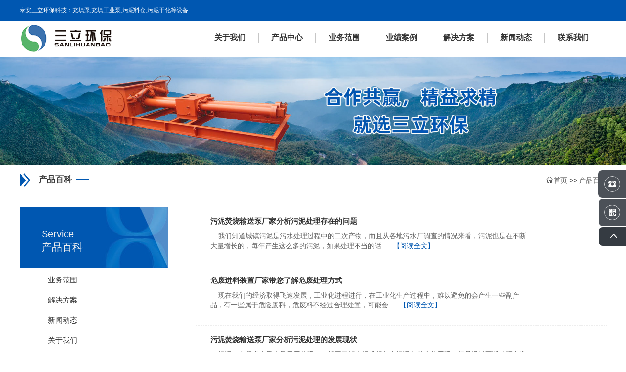

--- FILE ---
content_type: text/html
request_url: http://www.taslest.com/channels/79_15.html
body_size: 6626
content:
<!DOCTYPE html PUBLIC "-//W3C//DTD XHTML 1.0 Transitional//EN" "http://www.w3.org/TR/xhtml1/DTD/xhtml1-transitional.dtd">
<html xmlns="http://www.w3.org/1999/xhtml">
<head>
<meta charset="UTF-8">
<title>产品百科-泰安三立环保科技有限公司</title>
<meta name="description" content="充填泵,充填工业泵,污泥料仓,污泥干化,膏体泵,污泥泵选泰安三立环保科技【电话:186-5386-1701 】我单位是一家充填泵,充填工业泵,污泥料仓,污泥干化,膏体泵,污泥泵等环保产品科研开发.公司在煤泥烘干,污泥干化行业的各个领域都可以提供技术及产品,满足用户的需求.生产的煤泥烘干设备,污泥干化,污泥料仓等应用于建筑电力等多个行业。" />
<meta name="keywords" content="充填泵,充填工业泵,污泥料仓,污泥干化,膏体泵,污泥泵" />
<link rel="shortcut icon" type="image/x-icon" href="/favicon.ico" media="screen" />
<meta name="viewport" content="width=device-width,minimum-scale=1.0,maximum-scale=1.0,user-scalable=no"/>
<link rel="stylesheet" type="text/css" href="/css/base.css"/>
<link rel="stylesheet" type="text/css" href="/css/swiper-3.4.0.min.css"/>
<link rel="stylesheet" type="text/css" href="/css/header.css"/>
<link rel="stylesheet" type="text/css" href="/css/style.css"/>
<link rel="stylesheet" type="text/css" href="/css/media.css"/>
		<link rel="stylesheet" type="text/css" href="/css/index.css"/>
		<style type="text/css">
		    html,body{margin:0;padding:0;}
		    .iw_poi_title {color:#CC5522;font-size:14px;font-weight:bold;overflow:hidden;padding-right:13px;white-space:nowrap}
		    .iw_poi_content {font:12px arial,sans-serif;overflow:visible;padding-top:4px;white-space:-moz-pre-wrap;word-wrap:break-word}
		.l_more a:after{
			content: '';
			display: block;
			position: absolute;
			width: 100%;
			height: 100%;
			background: #0057B1;
		}
		.l_more a{
			width: 204px;
		}
		</style>
		<script type="text/javascript" src="/cyjs/118e1ae65a1c49d68ca7a284d38a2a5b.js"></script>
<script src="/cyjs/jquery-1.11.0.min.js"></script> 
<script src="/cyjs/swiper.jquery.js"></script> 
<script src="/cyjs/public.js"></script> 


	</head>
		<body>
<header id="header">
          <div class="dl clearfix">
    <div class="continer clearfix">
              <div class="d_left clearfix">
        <div class="dz" id="login"> <a href="/">泰安三立环保科技：充填泵,充填工业泵,污泥料仓,污泥干化等设备</a> </div>
      </div>
              <div class="d_right clearfix">
        
      </div>
            </div>
  </div>
          <div class="head continer clearfix">
    <div class="logo"> <a href="/"><img src="/images/logo_03.png" alt="" /></a> </div>
    
    <div class="navspan"> <span></span> <span></span> <span></span> </div>
    <nav class="clearfix">
      <ul>
        <li><a href="/channels/2.html">关于我们</a>
                  <div>
                  <a href="/channels/79.html">企业概况</a>
                  <a href="/channels/3.html">企业文化</a>
                   <a href="/channels/26.html">资质认证</a>
                   <a href="/channels/38.html">车间主图</a>
                  </div>
                </li>
  <li><a href="/channels/4.html">产品中心</a>
<div>
<a href="/channels/78.html" title="煤泥烘干设备">煤泥烘干设备</a>
<a href="/channels/77.html" title="污泥干化设备">污泥干化设备</a>
<a href="/channels/13.html" title="污泥料仓">污泥料仓</a>
<a href="/channels/11.html">膏体泵</a>
<a href="/channels/79.html">搅拌仓</a>
<a href="/channels/14.html">液压站</a>
<a href="/channels/79.html">污泥干化解决方案</a>
<a href="/channels/20.html">电气控制柜</a>
<a href="/channels/79.html">污水处理设备</a>
<a href="/channels/35.html">污泥煤泥输送设备</a>
<a href="/channels/17.html">其他产品及配件</a>
</div>
</li>
        <li><a href="/channels/29.html">业务范围</a></li>
        <li><a href="/channels/31.html">业绩案例</a></li>
        <li><a href="/channels/28.html">解决方案</a></li>
        <li><a href="/channels/8.html">新闻动态</a></li>
        <li> <a href="/channels/10.html">联系我们</a></li>
      </ul>
    </nav>
  </div>
        </header>


<div class="ejbanner"> <img src="/images/001.jpg" alt="煤泥泵"/> </div>
<div class="continer">
  <div class="title">
    <div class="weizhi"> <i class="iconfont">&#xe611;</i><a href="/index.htm">首页</a>&#160;>>&#160;<a href="/channels/79.html">产品百科</a></div>
    <img src="/images/titjt_05.png" alt="煤泥泵" />
    <div class="h5">
      <h5>产品百科</h5>
    </div>
  </div>
  <div class="inners clearfix">
    <div class="inner_left">
      <div class="left_tit">
        <h2>Service</h2>
        <p>产品百科</p>
      </div>
      <div class="erji">
        <ul>
         <li><a href="/channels/29.html">业务范围</a></li>
        <li><a href="/channels/28.html">解决方案</a></li>
        <li><a href="/channels/8.html">新闻动态</a></li>
        <li><a href="/channels/2.html">关于我们</a></li>
                  
        </ul>
      </div>
    </div>
    <div class="inner_right jl">
      <div class="jsjl">
        <ul class="clearfix jsjl">
          <li class="clearfix"><div class="txt"><a href="/contents/8/526.html"><h5>污泥焚烧输送泵厂家分析污泥处理存在的问题</h5></a><p>&nbsp;&nbsp;&nbsp; 我们知道城镇污泥是污水处理过程中的二次产物，而且从各地污水厂调查的情况来看，污泥也是在不断大量增长的，每年产生这么多的污泥，如果处理不当的话......<a href="/contents/8/526.html">【阅读全文】</a></p></div></li><li class="clearfix"><div class="txt"><a href="/contents/8/524.html"><h5>危废进料装置厂家带您了解危废处理方式</h5></a><p>&nbsp;&nbsp;&nbsp; 现在我们的经济取得飞速发展，工业化进程进行，在工业化生产过程中，难以避免的会产生一些副产品，有一些属于危险废料，危废料不经过合理处置，可能会......<a href="/contents/8/524.html">【阅读全文】</a></p></div></li><li class="clearfix"><div class="txt"><a href="/contents/8/521.html"><h5>污泥焚烧输送泵厂家分析污泥处理的发展现状</h5></a><p>&nbsp;&nbsp;&nbsp; 污泥，在很多人看来是无用的吧，一般不了解人很难想象出污泥有什么作用吧，但是经过不断地研究发现，污泥也是有用处的，而且对污泥进行必要处理是很重......<a href="/contents/8/521.html">【阅读全文】</a></p></div></li><li class="clearfix"><div class="txt"><a href="/contents/8/520.html"><h5>膏体泵厂家带您了解膏体填充的原因及技术</h5></a><p>&nbsp; &nbsp; 在能源日益紧张和节能环保的战略要求下，是地球深部进军是必须面对的一个战略科技问题，在深部开采以后也会留下一些问题，需要恰当处理，比如说矿坑的回填，......<a href="/contents/8/520.html">【阅读全文】</a></p></div></li><li class="clearfix"><div class="txt"><a href="/contents/8/519.html"><h5>污泥焚烧也能发电 不止零污染还能省钱</h5></a><p>&nbsp;&nbsp;&nbsp; 看到这个标题不禁有人要问了，那些脏兮兮的污泥也能发电吗？这不是开玩笑吧，当然是真的，而且用污泥焚烧来发电，不仅能实现零污染，而且还能省钱呢，......<a href="/contents/8/519.html">【阅读全文】</a></p></div></li><li class="clearfix"><div class="txt"><a href="/contents/8/516.html"><h5>环保部发布危废物管理考核十三五方案</h5></a><p>&nbsp;&nbsp;&nbsp; 国家对节能环保工作越发重视，节能环保工作力度大，丝毫没有放松的尽头，其实这对国家长远发展是非常有必要的，对于危废物的管理，国家相关部门也是没......<a href="/contents/8/516.html">【阅读全文】</a></p></div></li><li class="clearfix"><div class="txt"><a href="/contents/8/515.html"><h5>分析煤泥泵使用过程中的相关注意事项</h5></a><p>&nbsp;&nbsp;&nbsp; 大家可能对煤泥泵不是很了解吧，业内人士知道，煤泥泵是一种对煤泥进行处理的设备，可以有效解决煤泥的污染情况，而且可以增加环保性，符合当下国家对......<a href="/contents/8/515.html">【阅读全文】</a></p></div></li><li class="clearfix"><div class="txt"><a href="/contents/8/511.html"><h5>危废进料装置厂家分析危废处理的前景如何</h5></a><p>&nbsp;&nbsp;&nbsp; 在平时的工业生产、社会生活等领域，都难免会产生一些危险废料，有固体有液体的，这些危废处理不当，不但会对环境造成污染，而且还会对人体产生危害。......<a href="/contents/8/511.html">【阅读全文】</a></p></div></li>
          
        </ul>
        
      </div>
      <div>
<table cellpadding="0" width="90%" cellspacing="0" height="40" align="center">
  <tr>
    <td align="left"><a href="/channels/79.html">首页</a>&nbsp;|&nbsp;<a href="/channels/79_14.html">上一页</a>&nbsp;|&nbsp;<a href="/channels/79_16.html">下一页</a>&nbsp;|&nbsp;<a href="/channels/79_40.html">末页</a></td>
    <td align="right">当前页：15/40&nbsp;&nbsp;<a href="/channels/79_11.html">[11]</a>&nbsp;<a href="/channels/79_12.html">[12]</a>&nbsp;<a href="/channels/79_13.html">[13]</a>&nbsp;<a href="/channels/79_14.html">[14]</a>&nbsp;[15]&nbsp;<a href="/channels/79_16.html">[16]</a>&nbsp;<a href="/channels/79_17.html">[17]</a>&nbsp;<a href="/channels/79_18.html">[18]</a>&nbsp;<a href="/channels/79_19.html">[19]</a>&nbsp;<a href="/channels/79_20.html" >...</a>&nbsp;&nbsp;<script language="JavaScript">function PageSelect_1_jumpMenu(targ,selObj,restore){eval(targ+".location='"+selObj.options[selObj.selectedIndex].value+"'");if (restore) selObj.selectedIndex=0;}</script><select name="PageSelect_1" id="PageSelect_1" onChange="PageSelect_1_jumpMenu('self',this,0)">
	<option value="/channels/79.html">1</option>
	<option value="/channels/79_2.html">2</option>
	<option value="/channels/79_3.html">3</option>
	<option value="/channels/79_4.html">4</option>
	<option value="/channels/79_5.html">5</option>
	<option value="/channels/79_6.html">6</option>
	<option value="/channels/79_7.html">7</option>
	<option value="/channels/79_8.html">8</option>
	<option value="/channels/79_9.html">9</option>
	<option value="/channels/79_10.html">10</option>
	<option value="/channels/79_11.html">11</option>
	<option value="/channels/79_12.html">12</option>
	<option value="/channels/79_13.html">13</option>
	<option value="/channels/79_14.html">14</option>
	<option selected="selected" value="">15</option>
	<option value="/channels/79_16.html">16</option>
	<option value="/channels/79_17.html">17</option>
	<option value="/channels/79_18.html">18</option>
	<option value="/channels/79_19.html">19</option>
	<option value="/channels/79_20.html">20</option>
	<option value="/channels/79_21.html">21</option>
	<option value="/channels/79_22.html">22</option>
	<option value="/channels/79_23.html">23</option>
	<option value="/channels/79_24.html">24</option>
	<option value="/channels/79_25.html">25</option>
	<option value="/channels/79_26.html">26</option>
	<option value="/channels/79_27.html">27</option>
	<option value="/channels/79_28.html">28</option>
	<option value="/channels/79_29.html">29</option>
	<option value="/channels/79_30.html">30</option>
	<option value="/channels/79_31.html">31</option>
	<option value="/channels/79_32.html">32</option>
	<option value="/channels/79_33.html">33</option>
	<option value="/channels/79_34.html">34</option>
	<option value="/channels/79_35.html">35</option>
	<option value="/channels/79_36.html">36</option>
	<option value="/channels/79_37.html">37</option>
	<option value="/channels/79_38.html">38</option>
	<option value="/channels/79_39.html">39</option>
	<option value="/channels/79_40.html">40</option>
</select></td>
  </tr>
</table>
</div>
      <div class="pages"></div>
    </div>
  </div>
</div>
<footer>
          <div class="tel">
    <div class="continer clearfix">
              <div class="t_left">
        <h2>泰安三立环保公司秉承以人为本、诚信为荣、追求经营理念</h2>
        <p>为广大用户提量优异、品种齐全、价格合理、服务周到的产品</p>
      </div>
              <span> <img src="/images/footer1_03.png" /> </span>
              <div class="t_right">
        <h2>0538-6301609  18653861701</h2>
        <p>了解泰安三立环保订购产品请拨打电话或发送邮件至：slhbsmarket@163.com</p>
      </div>
            </div>
  </div>
          <div class="footer_xx">
    <div class="continer clearfix f_t"> 
              <div class="add clearfix">
        <ul>
                  <div class="footertit">
<h2>产品推荐</h2>
          </div>
          <li class="clearfix"><a href="/channels/16.html" title="充填泵">充填泵，充填工业泵</a></li>
          <li class="clearfix"> <a href="/channels/77.html" title="污泥干化设备">污泥干化设备</a></li>
          <li class="clearfix"> <a href="/channels/13.html" title="污泥料仓">污泥料仓</a> </li>
          <li class="clearfix"><a href="/channels/11.html" title="膏体泵">膏体泵</a></li>
                </ul>
        <ul>
                  <div class="footertit">
            <h2>产品中心</h2>
          </div>
                 
                  <li class="clearfix"><a href="/channels/20.html">电气控制柜</a> </li>
                  <li class="clearfix"><a href="/channels/79.html">污水处理设备</a></li>
                  <li class="clearfix"><a href="/channels/35.html">污泥煤泥输送设备</a> </li>
                </ul>
        <ul>
                <div class="footertit">
            <h2>产品百科</h2>
          </div>
          <li class="clearfix"><a href="/contents/82/1797.html" title="污泥料仓在污泥处理中发挥着什么作用">污泥料仓在污泥处理中...</a></li><li class="clearfix"><a href="/contents/82/1796.html" title="污泥料仓的设计需要考虑哪些环境因素">污泥料仓的设计需要考...</a></li><li class="clearfix"><a href="/contents/81/1795.html" title="污泥干化什么，在污泥处理中具有什么技术优势">污泥干化什么，在污泥...</a></li><li class="clearfix"><a href="/contents/81/1794.html" title="污泥干化设备对环境有什么好处">污泥干化设备对环境有...</a></li><li class="clearfix"><a href="/contents/80/1793.html" title="煤矿充填泵的技术有哪些优势">煤矿充填泵的技术有哪...</a></li><li class="clearfix"><a href="/contents/80/1792.html" title="充填泵在煤矿绿色开采中，有什么作用">充填泵在煤矿绿色开采...</a></li>

        </ul>
		<ul>
                  <div class="footertit">
            <h2>泰安三立环保科技有限公司</h2>
          </div>
                  <li>地址：泰安市高新区中天门大街凤天路南首</li>
                  <li>总机：0538-6301609  18653861701</li>
                  <li>邮箱：slhbsmarket@163.com</li>
                </ul>
      </div>
              <div class="f_erweima clearfix">
        <div class="ewm"> <a href=""><img src="/images/erwm.png"  border="0" /></a>
                  <p>二维码</p>
                </div>
        
      </div>
              
            </div>
    <div class="bq clearfix continer">
              <div class="com">
        <p>版权所有&#169;2018 泰安三立环保科技有限公司</p>
      </div>
              
            </div>
  </div>
        </footer>
<div class="top">
          <ul>
    <li> <span> <i class="iconfont">&#xe600;</i> </span>
              <p>热线电话</p>
              <strong>0538-6301609</strong> </li>
    <li> <span> <i class="iconfont">&#xe602;</i> </span> <img src="/images/1.jpg" /> </li>
    <li> <span> <a href="#header"> <i class="iconfont">&#xe6a5;</i> </a> </span> </li>
  </ul>
        </div>
</body>
</html>
<script>
	  $('.indexnews .wrap_tit div div').click(function(){
  	var index=$(this).index();
  	$(this).addClass('ac').siblings().removeClass('ac');
  	$('.index_news').eq(index).addClass('ac').siblings().removeClass('ac');
  })
	  $('.navspan').click(function(){
	$(this).stop().toggleClass('ac');
	$('header nav').toggleClass('ac');
	$('header nav ul').toggleClass('ac')
	
})
</script> 

--- FILE ---
content_type: text/css
request_url: http://www.taslest.com/css/media.css
body_size: 3408
content:
@media only screen and (max-width:1800px ) {
		.cpzxbannertxt h2{
			margin-top: 20px;
		}	
		.cpzxbannertxt .continer .banbac{
			padding: 25px 20px;
			padding-top: 5px;
		}
		#logins{width:27%;}
		.zcright form{
			width: 55%;
		}
}


@media only screen and (max-width:1440px ) {
	.cpzxbannertxt h2{
		margin-top: 0;
	}
	
}
@media only screen and (max-width:1366px ) {
	.cpzxbannertxt h2{
		font-size: 30px;
	}
}
@media only screen and (max-width:1200px ) {
	.continer{
		width: 96%;
		padding: 0 2%;
	}
	.cpxq>.clearfix p img{
		max-width: 100%;
		height: auto;
	}
	.cpxq p img{
		width: 100%;
		height: auto;
	}
	.ls_img img{
		min-height: auto;
	}
	.lyinner{
		float: right;
		width: 78%;
	}
	.pj>div:nth-child(2){
		width: 100%;
	}
	.share{
		display: none;
	}
	.fwjs li{
		height: auto;
	}
	.ershou li{
		width: 100%;
		margin-right: 0;
	}
	#boxscroll{
		width: 100% !important;
	}
	.cpzxbannertxt h2{
		margin-top: 2%;
		font-size: 30px;
		display: block;
		border: none;
	}
	.cpzxbannertxt .continer .banbac{
		display: none;
	}
	.cpzxbannertxt .continer>p{
		display: none;
	}
	.cpzxbannera{
		position: initial !important;
	}
	.add ul{
		float: none;
		width: 100%;
		text-align: center;
		margin-right: 0;
		margin-bottom: 20px;
	}
	.add ul li span, .add ul li p{
		float: none;
	}
	.add ul li:last-child p{
	float: none;
	
}
.yqlj{
	float: none;
	width: 100%;
	text-align: center;
}
	.flag{
		display: none;
	}
	.navspan{
		display: block;
		margin:10px 10px 0 0;
		position: relative;
		z-index: 100;
	}
	body{
		padding-top: 107px;
	}
	header{
		position: fixed;
		top: 0;
		z-index: 10;
		width: 100%;
		
		}
	header nav{
		
		position: absolute;
		overflow: hidden;
		right: -550px;
	}
	.head{
		background: #fff;
	}
	.dl{
		background: initial;
		background: #0057B1;
	}
	header nav.ac{	
		
		z-index: 5;
		right:0;
		top: 90px;
	}
	header nav ul{
		float: right;
		width: 100%;
		transform: translateX(360px);
		
	}
	header nav ul.ac{
		transform: translateX(0);
	}
	header nav li{
		width: 100%;
		border: none;
		padding: 0;
		text-align: center;
	}
	header nav li a{
		display: block;
	}
	.group{
		display: none !important;
	}
	.d_right{
		width: 50%;
	}
	.d_left{
		width: 50%;
	}
	footer .t_left{
		float: none;
		text-align: center;
		margin-bottom: 10px;
	}
	footer .t_right{
		float: none;
		text-align: center;
		margin-top: 10px;
	}
	footer .footer_xx{
		padding-top: 30px;
	}
	.f_logo{
		float: none;
		border: none;
		margin: 0 auto;
	}
	footer .add{
		float: none;
		margin: 0 auto;
		width: 100%;
		text-align: center;
		padding: 0;
	}
	footer .add .icon{
		text-align: left;
		padding-left: 30%;
	}
	footer nav{
		text-align: center;
	}
	footer  .nav>ul{
		display: inline-block;
	}
	.f_erweima{
		float: none;
		text-align: center;
		width: 100%;
		margin-top: 20px;
	}
	footer .ewm{
		float: none !important;
		display: inline-block;
		width: 20%;
	}
	.bq{
		text-align: center;
		
	}
	.com{
		float: none;
		display: inline-block;
		margin-bottom: 10px;
	}
	.sm{
		float: none;
		display: inherit;
	}
	.top{
		display: none;
	}
	.times{
		float: none;
		width: 100%;
		margin: 0 auto;
		margin-bottom: 20px;
		padding: 0;
		height: initial;
		overflow: initial;
	}
	.times>ul>li p{
		width: 96%;
		padding: 2%;
		display: inline-block;
		max-width: initial;
	}
	.times>ul>li h3{
		position: initial;
		margin-right: 10px;
	}
	.times>ul>li span{
		display: none;
	}
	
	.times>ul>li{
		width: 100%;
		padding: 0;	
	}
	.times>ul{
		border: none;
	}
	.ls_img{
		float: none;
		width: 100%;
		margin: 0;
	}
	.swiper-button-prev,.swiper-button-next{
		display: none !important;
	}
	.jjfainner{
		display: none;
	}
	.jjfa{

		background:initial;

		padding-top: 20px;

		/*min-height: 200px;*/
		padding: 0;

	}
	.jjfa>img{
		display: block;
		width: 100%;
		/*height: 100%;*/	
		position: initial;
			
	}
	.jjfa .wrap_tit{
		position: absolute;
		top: 10px;
		z-index: 2;
	}
	.indexnews .wrap_tit a{
		width: 40%;
		margin-bottom: 10px;
	}
	.jjfa .wrap_tit a{
		float: right;
		width: 130px;
		height: 30px;
		line-height: 30px;
	}
	.jjfa>.l_more{
	display: block;
	margin-bottom: 20px;
}
.czxximg{
	float: none;
	width: 100%;
}
	.czxxxq{
		float: none;
		width: 95%;
		padding-top: 20px;
	}
	.jjfa .wrap_tit h2{
		float: left;
	}
	.index_news.continer{
		padding: 0;
		margin: 0 auto;
		margin-top: 20px;
		padding-bottom: 50px;
	}
	.sw.continer{
		padding-bottom: 530px;
	}
	.index_news .swiper-pagination{
		left:initial;
		width: 100%;
		text-align: center;
	}
	.index_news .swiper-pagination-bullet{
		display: inline-block;
	}
	.wrap_tit h2{
		display: block;
		float: none;
		margin-bottom: 20px;
	}
	.wrap_tit{
		text-align: center;
	}
	.wrap_tit a{
		float: none;
		width: 20%;
		display: inline-block;
	}
	.zhxx{
		float: none;
		width: 100%;
		margin: 0;
	}
	.jlh{
		float: none;
		width: 100%;
	}
	.jlhbanner .swiper{
		float: none;
		margin-bottom: 20px;
		width: 97%;
	}
	.inner_left{
		float: none;
		width: 100%;
		margin-bottom: 20px;
	}
	.inner_right{
		float: none;
		width: 100%;
		padding: 0;
	}
	.erji ul{
		text-align: center;
	}
	.erji.cp li{
		width: 50%;
		margin: 0 auto;
	}
	.erji li.ac .sanji{
		padding: 0;
		margin-top: 27px;
		text-align: left;
		padding-left: 30px;
	}
	.qywh .we li:nth-child(4) span{
		color: #fff;
	}
	.qywh .we li:nth-child(5) span{
		color: #fff;
	}
	.erji.cp li span{
		margin: 0;
		float: left;
		margin-left: 10px;
	}
	.erji.cp li:last-child{
		text-align: left;
	}
	.erji.cp li:nth-child(6){
		text-align: left;
	}
	.cplb li{
		width: 44.5%;
		margin: 0;
		margin-right: 1%;
	}
	.cplb li:nth-child(2n+0){
		margin-right: 0;
	}
	
	.cp_jg>.img{
		float: none;
		width: 80%;
		margin: 0 auto;
		margin-bottom: 20px;
	}
	.cp_jg .price{
		float: none;
		width: 80%;
		text-align: center;
	}
	.pos .xljstxt{
		position: initial;
		width: 100%;
		margin-top: 10px;
		padding-top: 20px;
		height: initial;
		padding-bottom: 20px;
	}
	.xljs>a{
		display: block;
		margin: 0 auto;
		margin-top: 20px;
	}
	.oldinner .xljs .xljstxt{
		display: none;
	}
	.xljstxt h2{
		margin: 10px;
	}
	.xljs{
		height: initial;
	}
	.xl>ul li{
		width: 100%;
		margin-bottom: 15px;
	}
	.xl>ul li:last-child{
		margin: 0 auto;
		float: none;
	}
	.xl>ul li i{
		display: none;
	}
	.ztban .slide{
		
		width: 50%;
	}
	nav>ul> li a{
		padding-bottom: 23px;
	}
	nav>ul{
		background: rgba(255,255,255,.9);
	}
	.jsjl li .time{
		height: initial;
	}
	.jsjl li .time span{
		font-size: 18px;
		line-height: 35px;
	}
	.ztbanner img{
		width: 100%;
	}
	.ztban{
		position: initial;
		height: initial;
	}
	.xl>ul li img{
		width: auto;
		height: 60px;
	}
	.alzs li{
		width: 49%;
		margin: 0;
		margin-right: 2%;
		margin-bottom: 20px;
	}
	.alzs li:nth-child(2n+0){
		
		margin-right: 0;
	}
	.ctjjfalist li img{
		float: none !important;
		width: 100%;
		margin: 0;
	}
	.ctjjfalist li .jjfalist_txt{
		float: none !important;
		width: 94%;
		margin: 0 !important;
		
		min-height: initial;
	}
	.l_logo{
		float: none;
		text-align: center;
		width: 100%;
		height: initial;
	}
	.l_logo img{
		margin-top: 100px;
	}
	.form{
		float: none;
		width: 100%;
		height:initial;
		padding: 20px 0;
		margin-top: 20px;
	}
	.form form{
		margin: 0 auto;
		width: 70%;
		padding: 5%;
	}
	.fujslist li img{
		float: none !important; 
		width: 100%;
	}
	.fujslist li .fujstxt{
		float: none !important;
		width: 100%;
		padding: 0;
		padding-top: 20px;
	}
	.fwjs li{
		width: 49%;
		margin: 0;
		margin-right: 2%;
		margin-bottom: 20px;
	}
	.fwjs li:nth-child(2n+1){
		margin-right: 0;
	}
	.pj img{
		width: 100%;
	}
	.jsjl li{
		width: 100%;
		margin: 0;
		float: none;
		margin-bottom: 20px;
	}
	.qygk img{
		float: none;
		width: 100%;
		margin:0;
		margin-top: 20px;
	}
	.qygk_inner{
		float: none;
		width: 100%;
		padding: 0;
		padding-top: 20px;
	}
	.qy_pic{
		float: none;
		width: 100%;
		padding: 0;
	}
	.qy_pic img{
		width: 100%;
		margin-top: 20px;
	}
	.qyln{
		float: none;
		width: 100%;
		padding: 0;
		margin-bottom: 20px;
	}
	.qywh .we li{
		width: 43.4%;
		background: #367bc2 !important;
	}
	.qywh .we li:nth-child(2){
		background: #fff !important;
	}
	.qywh .we li:nth-child(3){
		background: #fff !important;
		color: #000;
	}
	.qywh .we li:nth-child(3) h2{
		color: #000;
	}
	.qywh .we li:nth-child(6){
		background: #fff !important;
		color: #000;
	}
	.qywh .we li:nth-child(6) h2{
		color: #000;
	}
	.qywh .we li:nth-child(7){
		background: #fff !important;
		color: #000;
	}
	.qywh .we li:nth-child(7) h2{
		color: #000;
	}
	.zz_piv{
		float: none;
		width: 100%;
		margin-top: 20px;
	}
	.danwei{
		float: none;
		width: 100%;
		padding: 0;
		margin-top: 20px;
	}
	.dw{
		
		width: 80%;
		text-align: center;
		margin: 0 auto;
	}
	.all{
		width: 20%;
	}
	.lxwm .map{
		float: none;
		width: 100%;
		margin: 0;
	}
	.lxfs{
		width: 100%;
		float: none;
		text-align: center;
		padding: 20px 0;
		height: initial;
	}
	.lxfs h2{
		margin: 0;
		text-align: center;
	}
	.jsjl li .txt{
		width: 100% !important;
		float: none;
		padding-bottom: 20px;
	}
	.jsjl li .time{
		float: none;
		width: 100% !important;
	}
	.jsjlxq .inner_pic{
		margin: 0 auto;
		width: 100%;
	}
	.lxwmlist li{
		width: 96% !important;
		margin-right: 0 !important;
	}
	.lxwmlist li img{
		width: 100%;
	}
	#allmap{
		height: 280px !important;
	}
	.lxwmlist li:nth-child(4) img{
		margin-top: 20px;
	}
	.inner_right .gkjs img{
		float: none !important;
		width: 70%;
		margin: 0 auto;
	}
	.gkjs .txt{
		float: none;
		width: 100%;
		margin-top: 20px;
	}
	.zzrz img{
		width: 45%;
		margin-right: 10%;
	}
	.zzrz .rzdw{
		width: 100%;
		margin-top: 20px;
		text-align: center;
	}
	.rzdw p{
		text-align: center;
	}
	.ryzs li {
		width: 100%;
		margin-right: 0;
	}
	.videolist li{
		width: 100%;
		margin: 0;
	}
	
	.gsdt_list{
		float: none;
		width: 100%;
	}
	.date{
		float: none;
		width: 100%;
		margin-top:16px
	}
	.jt{
		display: none;
	}
	.HXGS li{
		width: 100%;
		float: none;
	}
	.HXGS li img{
		width: 100%;
	}
	.hxgs_inner{
		float: none;
		width: 90%;
	}
	.czxxbanner img{
		width: 100%;
	}
	.form{
		padding-bottom: 50px;
	}
	.mediaimg{
		display: block;
	}
	.mediaimg img{
		width: 100%;
	}
	.chinamap>div:first-child{
		display: none;
	}
	.chinamap>ul{
		display: none;
	}
	.alzs li div{
		height: initial;
	}
	.changes h2{
		margin-bottom: 10px;
	}
	.qylninners{
		float: none;
		width: 100%;
	}
	.qylninners.list{
		float: none;
		width: 100%;
		box-shadow: none;
	}
	.qylninners.list:after{
		display: none;
	}
	.sanji a:first-child{
		margin-top: 27px;
	}
	.sanji{
		padding-left: 30px;
	}
	.sanji a{
		text-align: left;
	}
}

@media only screen and (max-width:992px ) {
	.cpzxbannera{
		display: none !important;
	}
}



@media only screen and (max-width:768px ) {
	.erji.cp li{
		width: 100%;
	}
	.wrap_tit div div{
		margin-bottom: 10px;
		float: none;
		display: inline-block;
	}
	.indexbanner .swiper-pagination{
		display: none;
	}
	#modal>div{
		height:120px;
		top: -220px;
	}
	.sw.continer{
		padding-bottom: 485px;
	}
	.xl>ul li{
		min-height: initial;
	}
	.xl>ul{
		width: 100%;
	}
	.downlist li>i{
		display: none;
	}
	.downlist li a{
		float:none;
		display: inline-block;
		width: 100px;
		height: 30px;
		line-height:30px ;	
		}
		.downlist li span{
			display: block;
			float: none;
			
		}
	.cplb li{
		width:95.5%;
		margin: 0;
		
	}
	.title .weizhi{
		float: none;
	}
	footer .ewm{
		display: block;
		margin: 0 auto;
	}
	.oldinner .xljs{
		width: 100%;
		float: none;
		margin: 0;
	}
	.xljs>a{
		margin-bottom: 20px;
	}
	.xl>ul li{
		width: 33%;
		/*float: none;*/		
	}
	.chinamap>div:first-child{
		display: none;
	}
	.chinamap ul{
		display: none;
	}
	
	.fwjs li{
		width: 100%;
		float: none;
	}
	.dw{
		float: none;
		width: 80%;
		text-align: center;
		margin: 0 auto;
	}
	.all{
		width: 100%;
		float: none;
		min-height: initial;
	}
	.all a{
		margin-top: 60px;
		margin-bottom: 60px;
	}
	.gsdtlist li img{
		float: none;
		width: 100%;
	}
	.gsdtlist_txt{
		width: 100%;
		padding: 0;
		float: none;
		margin-top: 20px;
	}
	.pjgylist li{
		width: 100%;
		
	}
	
	.pjgylist{
		margin-bottom: 20px;
	}
}

--- FILE ---
content_type: text/css
request_url: http://www.taslest.com/css/index.css
body_size: 3309
content:
.indexbanner .swiper-pagination{
	position: absolute;
	bottom: 50px;
}

.indexbanner>.continer{
	position: relative;
}
/*.times::-webkit-scrollbar-track
{
	-webkit-box-shadow: inset 0 0 6px rgba(0,0,0,0.3);
	box-shadow: inset 0 0 6px rgba(0,0,0,0.3);
	background-color: #F5F5F5;
	border-radius: 10px;
}

.times::-webkit-scrollbar
{
	width: 10px;
	background-color: #F5F5F5;
}

.times::-webkit-scrollbar-thumb
{
	border-radius: 10px;
	background-image: -webkit-gradient(linear,
									   left bottom,
									   left top,
									   color-stop(0.44, rgb(122,153,217)),
									   color-stop(0.72, rgb(73,125,189)),
									   color-stop(0.86, rgb(28,58,148)));
}*/

.indexbanner .swiper-pagination-bullet{
	width: 69px;
	height: 3px;
	background: #fff;
	opacity: 1;
	border-radius: initial;
	margin-right: 20px;
}
.indexbanner .swiper-pagination-bullet-active{
	background: #1066a9;
}
.indexbanner img{
	width: 100%;
}
.jjfa>img{
	position: absolute;
	top: 0;
	left: 0;
	display: none;
}
.times>ul>li h3{
	font-family: 'Conv_Reducto Condensed SSi Condensed';
	
	font-size: 36px;
	color: #333;
	display: inline-block;
	position: absolute;
	top: 16%;
	left: -99px;
}
.times{
	width: 80%;
	padding-left: 16%;
	padding-right: 4%;
	height: 266px;
	float: left;
	
}

.lsfz.continer{
	padding-top: 60px;
}
.ls{
	margin-top: 40px;
	padding-bottom: 62px;
}
.ls_img{
	float: right;
	width: 45%;
	margin-left: 5%;
	min-height: 266px;
}
.ls_img img{
	width: 100%;
	min-height: 266px;
}
.times>ul{
	border-left: 1px solid #c7daec;
}
.times>ul>li{
	position: relative;
	padding-left: 8%;
	margin-bottom: 20px;
	padding-right:4%
}
.times>ul>li p{
	font-size: 14px;
	color: #333;
	display: inline-block;
	line-height: 24px;
	padding: 10px 26px;
	background: #f3f7f9;
	width: 88%;
	max-width: 378px;
	/*min-width: 378px;*/
}
.times>ul>li span{
	display: inline-block;
	width: 12px;
	height: 12px;
	background: #0057b1;
	border-radius: 50%;
	border: 3px solid #c7daec;
	position: absolute;
	top: 38%;
	left: -9px;
	
}
.cp{
	background: #f3f7f9;
	padding-top: 60px;
}
.cp .wrap_tit{
	padding-bottom: 70px;
}
.cp_banner{
	position: relative;
}
.cp_banner img{
	width: 80%; border: solid 1px #CCCCCC;
}
.cp_banner .swiper-slide{
	text-align: center;
	margin-bottom: 23px;
	position: relative;
}
.cp_banner .swiper-slide a{
	display: block;
}
.cp_banner .swiper-slide a p{
	display:inline;
	margin-top:10px;
	font-size: 16px;
	color: #333;
	width: 100%;
	padding: 15px 10px;
	
}
.cp_banner .swiper-slide a{
	position: relative;
}
.cp_banner .swiper-slide span{
	display: inline-block;
	background: #fff;
	width: 33px;
	height: 33px;
	border-radius: 50%;
	text-align: center;
	display: none;
	
}
.cp_banner .swiper-slide span i{
	line-height: 33px;
	font-size: 25px;
	color: #005e9c;
}
.cp_banner .swiper-slide:hover img{
	opacity: .3;
}
.cp_banner .swiper-slide:hover .b_img{
	background: #0057b1; 
}
.cp_banner .swiper-slide:hover .b_p{

			/*position:absolute ;

			top: 30%;*/

			transform: translateY(-380%);
			width: 100%;	

			text-align: center;		

}
.cp_banner .swiper-slide:hover p{
			border-top: 1px solid #fff;	
			border-bottom: 1px solid #fff;	
			color: #fff;	
}
.cp_banner .swiper-slide:hover span{
	display: block;
	position: absolute;
	left: 0;
	right: 0;
	top: 120px;
	bottom: 0;
	margin: auto;
}
/*.cp_banner .swiper-slide img{
	width: 100%;
}*/
.cp_banner .swiper-container{
	background: #f3f7f9;
}
.cp_banner{
	background: url(../images/cp_bannerback.png);
	background-size:24% ;
}
.cp_banner .swiper-button-prev,.cp_banner .swiper-button-next{
	background: initial;
}
.cp_banner .swiper-button-prev:hover i,.cp_banner .swiper-button-next:hover i{
	background: #0057b1;
	cursor:pointer
}
.cp_banner .swiper-slide a p{
	pointer-events: none;
}
.cp_banner .swiper-button-prev i,.cp_banner .swiper-button-next i{
	display: block;
	width: 48px;
	height: 125px;
	background: #797b7c;
	color: #fff;
	line-height: 125px;
	text-align: center;
	font-size: 35px;
}
.cp_banner .swiper-button-prev{
	left: -48px;
	top: 40%;
}
.cp_banner .swiper-button-next{
	right: -48px;
	top: 40%;
}
.jjfa{
	padding-top: 60px;
	background: url(../images/indexjjfa_02.jpg) no-repeat;
	background-size:100% 100% ;
	padding-bottom: 75px;
	position: relative;
}
.jjfa .wrap_tit h2{
	color: #fff;
}
.jjfa .wrap_tit a{
	color: #fff;
	background: #0057b1;
	border: 1px solid #d9d9d9;
}
.jjfa .wrap_tit a:hover{
	background: #fff;
	color: #0057B1;
	border: 1px solid #0057B1;
}
.jjfainner{
	text-align: center;
	position: relative;
}
.jjfainner .jjfa_img{
	display:inline-block;
	position: relative;
	margin: 0 auto;
	margin-top: 80px;
}
.jjfainner .jjfa_img .pic{
	position: absolute;
	top: -136px;
	opacity: 0;
}
.jjfainner .jjfa_img:hover .pic{
	opacity: 1;
}
.jjfa_text>span{
	display: block;
	width: 53px;
	height: 53px;
	border: 3px solid #739cc5;
	border-radius: 50%;
	font-weight: bold;
	color: #fff;
	text-align: center;
	background: #005aa9;
	position: relative;
	z-index: 2;
}
.jjfa_text span p{
	line-height: 53px;
	font-size: 23px;
	display: none;
}
.jjfa_text span i{
	line-height: 53px;
	font-size: 23px;
	
	
}
.jjfa_text img{
	position: absolute;
	top: -25px;
	left: -300px;
	opacity: 0;
}
.jjfa_text{
	position: absolute;
	text-align: initial;
}
.jjfa_text:hover span p{
	display: block;	
}
.jjfa_text:hover span i{
	display: none;	
}
.jjfa_text:hover img{
	opacity: 1;
}
.jjfa_text.jiqi{
	top: 110px;
	left: 304px;
}
.jjfa_text.ji:after{
	content: '';
	display: block;
	width: 200px;
	height: 2px;
	background: rgba(255,255,255,.2);
	margin-top: -30px;
	margin-left: 9px;
}
.jjfa_text.liao{
	top: inherit;
	bottom: 53px;
	left:initial;
	left: 356px;
}
.jjfa_text.liao:after{
	content: '';
	display: block;
	width: 157px;
	height: 2px;
	background: rgba(255,255,255,.2);
	margin-top: -30px;
	margin-right: 9px;
}
.jjfa_text.fa{
	top: 62px !important;
	left:initial !important;
	right:364px !important;
}
.jjfa_text.fa:after{
	content: '';
	display: block;
	width: 130px;
	height: 2px;
	background: rgba(255,255,255,.2);
	margin-top: -30px;
	margin-left: -130px;
}
.jjfa_text.fa img{
	left: inherit;
	right: -300px;
}
.jjfa_text.huan img{
	left: inherit;
	right: -300px;
}
.jjfa_text.huan{
	top: 180px;
	left:initial;
	right:299px;
}
.jjfa_text.huan:after{
	content: '';
	display: block;
	width: 162px;
	height: 2px;
	background: rgba(255,255,255,.2);
	margin-top: -26px;
	margin-left: -141px;
}
.jjfa_text.ce img{
	left: inherit;
	right: -300px;
}
.jjfa_text.ce{
	top: inherit;
	bottom: 15px;
	left:initial;
	right:340px;
}
.jjfa_text.ce:after{
	content: '';
	display: block;
	width: 162px;
	height: 2px;
	background: rgba(255,255,255,.2);
	margin-top: -26px;
	margin-left: -141px;
}
.ms{
	text-align: right;
	position: absolute;
	width: 250px;
	top: 0;
	left: -260px;
}
.ms h1{
	font-size: 30px;
	font-weight: bold;
	color: #fff;
}
.ms span{
	font-size: 16px;
	color: rgba(255,255,255,.6);
}
.fa .ms{
	top: 0;
	text-align: left;
	left:inherit;
	right: -260px;
}

.huan .ms{
	top: 0;
	text-align: left;
	left:inherit;
	right: -260px;
}
.ce .ms{
	top: 0;
	text-align: left;
	left:inherit;
	right: -260px;
}
.indexnews{
	padding-top: 60px;
}
.indexnews .wrap_tit a{
	margin-left: 6px;
}
.wrap_tit a:hover{
	background: #0057b1;
	color: #fff;
}
.index_news .text h2{
	font-size: 18px;
	font-weight: bold;
	color: #444;
	font-family: arial;
	margin-bottom: 10px;
}
.index_news .text p{
	font-size: 16px;
	color: #444;
	line-height: 26px;
	margin-bottom: 24px;
}
.index_news .text a:nth-child(2){
	display: inline-block;
	width: 30px;
	height: 30px;
	border-radius: 50%;
	border: 1px solid #0057b1;
	line-height: 30px;
	text-align: center;
	color: #0057b1;
	position: absolute;
	bottom: 30px;
	left: 30px;
	
}
.indexnews{
	background-size: 100% 100%;
	text-align: center;
	
}

.index_news{
	position: absolute;
	margin-top: 50px;
	text-align: center;
	opacity: 0;
}
.sw.continer{
	position: relative;
	padding-bottom: 520px;
}
.index_news.ac{
	opacity: 1;
}
.index_news img{
	max-width: 100%;
	height: 194px;
}
.index_news .text{
	padding: 30px 40px 30px 20px;
	border: 1px solid #ebebeb;
	border-top:none;
	box-sizing: border-box;
	text-align: left;
	min-height: 200px;
	position: relative;
}
.index_news .swiper-slide:hover .text{
	background: #fff;
}
.index_news .swiper-slide:hover .text a:nth-child(2){
	background: #0057B1;
	color: #fff;
}
.index_news .swiper-pagination{
	left: 44.5%;
	padding-top:36px
}

.index_news .swiper-pagination-bullet-active:after{
	content: '';
	display: block;
	width: 14px;
	height: 14px;
	border: 1px solid #0057B1;
	border-radius: 50%;
	margin-top: -3px;
	margin-left:-3px;
}
.index_news .swiper-pagination-bullet{
	width: 10px;
	height: 10px;
	background: #c2c4c6;
	margin-left: 18px;
	opacity: 1;
}
.index_news .swiper-pagination-bullet-active{
	width: 10px;
	height: 10px;
	background: #0057b1;
	margin-left: 18px;
}
.indexnews>a{
	display: inline-block;
	width: 140px;
	height: 40px;
	border-radius: 20px;
	background: #0057B1;
	color: #fff;
	line-height: 40px;
	text-align: center;
	
	
}
.indexnews>a:hover{
	background: #fff;
	color: #0057B1;
	border:1px solid #0057B1 ;
}
.indexnews .wrap_tit .ac{
	background: #0057B1;
	color: #fff;
}
.zh{
	padding-top: 60px;
}
.zhxx{
	width: 49%;
	margin-right: 2%;
	float: left;
}
.zhxx_banner{
	position: relative;
	margin-top: 32px;
	border: 1px solid #e5e5e5;
	padding: 2%;
}

.zhxx_banner .text{
	padding-left: 16px;
	padding-bottom: 15px;
	padding-top: 20px;
}
.zhxx_banner .text span{
	font-size: 16px;
	color: #333;
	display: inline-block;
	margin-bottom: 10px;
}
.zhxx_banner .swiper-slide img{
	width: 100%;
}
.zhxx_banner .text p{
	font-size: 16px;
	color: rgba(51,51,51,.5);
}
.zhxx_banner .swiper-button-prev,.zhxx_banner .swiper-button-next{
	background: initial;
	display: inline-block;
	width: 36px;
	height: 36px;
	background: #dadde6;
	line-height: 36px;
	text-align: center;
	color: #0057b1;
}
.swiper-button-disabled{
	opacity: 1 !important;
}
.zhxx_banner .swiper-button-next{
	top: -40px;
}
.zhxx_banner .swiper-button-prev{
	top: -40px;
	right: -44px\9\0;
	left: initial;
	right: 44px !important;
}
.zhxx_banner .swiper-button-prev:hover,.zhxx_banner .swiper-button-next:hover{
	color: #fff;
	background: #0057B1;
}
.jlh{
	float: right;
	width: 49%;
}
.jlhbanner{
	margin-top: 32px;
}
.jlhbanner .swiper{
	padding: 1%;
	width: 46.7%;
	border: 1px solid #e5e5e5;
	float: left;
	min-height: 244px;
}
.jlhbanner .swiper:hover{
	background: rgba(0,87,177,.8);
}
.jlhbanner .swiper:hover span{
	color: #fff;
}
.jlhbanner .swiper img{
	width: 100%;
}
.jlhbanner .swiper:first-child{
	margin-right: 1.5%;
}
.jlhbanner .text{
	padding-left: 16px;
	padding-bottom: 15px;
	padding-top: 20px;
}
.jlhbanner .text span{
	font-size: 16px;
	color: #333;
	display: inline-block;
	margin-bottom: 10px;
}
.jlhbanner .text p{
	font-size: 16px;
	color: rgba(51,51,51,.5);
}
.jlh .wrap_tit a{
	background: #fff;
}
.jlh .wrap_tit a:hover{
	background: #0057B1;
}
.jlh{
	padding-bottom: 60px;
}
.khbanner{
	margin-top: 20px;
	padding-bottom: 35px;
	position: relative;
	text-align: center;
	height: 64px;
}
.khbanner .swiper-slide:hover{
	border: 1px solid #e2e2e2;
	min-height: 64px;
	line-height: 64px;
}
.khbanner .swiper-container{
	/*overflow: visible;*/
	
}
.khbanner .swiper-button-next,.khbanner .swiper-button-prev{
	background: initial;
	top: 33px;
}
.khbanner .swiper-button-next{
	right:-30px ;
}
.khbanner .swiper-button-prev{
	left:-30px ;
}
.khbanner i{
	font-size: 40px;
	color: #d0d0d0;
}
